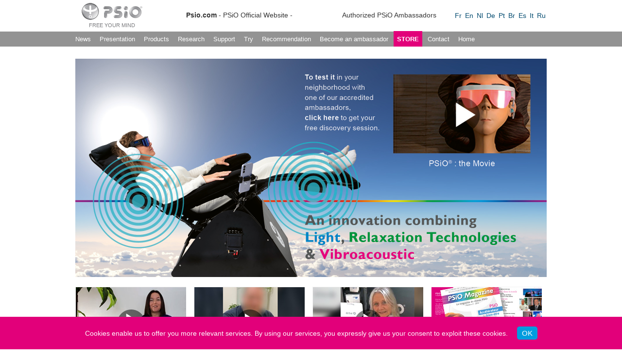

--- FILE ---
content_type: text/html
request_url: https://www.psio.com/en/
body_size: 4168
content:
<!DOCTYPE HTML PUBLIC "-//W3C//DTD HTML 4.01 Transitional//EN" "http://www.w3.org/TR/html4/loose.dtd">
<html><!-- InstanceBegin template="/Templates/pages.dwt" codeOutsideHTMLIsLocked="false" -->
<head>
<!-- Google Tag Manager --> 
<script>(function(w,d,s,l,i){w[l]=w[l]||[];w[l].push({'gtm.start':
new Date().getTime(),event:'gtm.js'});var f=d.getElementsByTagName(s)[0],
j=d.createElement(s),dl=l!='dataLayer'?'&l='+l:'';j.async=true;j.src=
'https://www.googletagmanager.com/gtm.js?id='+i+dl;f.parentNode.insertBefore(j,f);
})(window,document,'script','dataLayer','GTM-K98V638');</script> 
<!-- End Google Tag Manager -->
<meta http-equiv="Content-Type" content="text/html; charset=utf-8">
<meta name="Reply-to" content="info@psio.com">
<!-- InstanceBeginEditable name="doctitle" -->
<title>Home</title>
<!-- InstanceEndEditable -->
<link rel="stylesheet" href="../styles/nav.css" type="text/css">
<link rel="stylesheet" href="../styles/page.css"  type="text/css">
<link rel="stylesheet" href="../styles/navleft.css" type="text/css">
<!-- InstanceBeginEditable name="head" -->
<meta http-equiv="Content-Language" content="en" />
<meta name="description" content="">
<link href="../styles/home.css" rel="stylesheet" type="text/css">
<meta name="viewport" content="width=device-width, initial-scale=1">
<style>
* {
    box-sizing: border-box;
}
body {
    font-family: Verdana, sans-serif;
}
.mySlides {
    display: none;
}
img {
    vertical-align: middle;
}
/* Slideshow container */
.slideshow-container {
    max-width: 1000px;
    position: relative;
    margin: auto;
}
/* Caption text */
.text {
    color: #f2f2f2;
    font-size: 15px;
    padding: 8px 12px;
    position: absolute;
    bottom: 8px;
    width: 100%;
    text-align: center;
}
/* Number text (1/3 etc) */
.numbertext {
    color: #f2f2f2;
    font-size: 12px;
    padding: 8px 12px;
    position: absolute;
    top: 0;
}
/* The dots/bullets/indicators */
.dot {
    height: 15px;
    width: 15px;
    margin: 0 2px;
    background-color: #bbb;
    border-radius: 50%;
    display: inline-block;
    transition: background-color 0.6s ease;
}
.active {
    background-color: #717171;
}
/* Fading animation */
.fade {
    -webkit-animation-name: fade;
    -webkit-animation-duration: 1.5s;
    animation-name: fade;
    animation-duration: 1.5s;
}
@-webkit-keyframes fade {
from {
opacity: .4
}
to {
opacity: 1
}
}
@keyframes fade {
from {
opacity: .4
}
to {
opacity: 1
}
}

/* On smaller screens, decrease text size */
@media only screen and (max-width: 300px) {
.text {
    font-size: 11px
}
}
</style>
<!-- InstanceEndEditable -->
<meta content="PSiO.com" property="og:title">
<meta content="website" property="og:type">
<meta content="Discover PSiO technology" property="og:description">
<meta content="https://www.psio.com" property="og:url">
<meta content="https://www.psio.com/pictures/psio-3.0/psio-3-blue-visor.jpg" property="og:image">
</head>
<body leftmargin="0" topmargin="0" marginwidth="0" marginheight="0" onload="play()">
<!-- Google Tag Manager (noscript) -->
<noscript>
<iframe src="https://www.googletagmanager.com/ns.html?id=GTM-K98V638"
height="0" width="0" style="display:none;visibility:hidden"></iframe>
</noscript>
<!-- End Google Tag Manager (noscript) -->
<table width="100%" border="0" cellpadding="0" cellspacing="0">
  <tr>
    <td>&nbsp;</td>
    <td width="970" class="NavTexte2"><table width="970" border="0" cellspacing="0" cellpadding="0">
        <tr>
          <td width="150" height="65" align="center"><a href="https://www.psio.com/"><img src="../pictures/Logos/psio-logo.png" alt="Psio.com Logo" width="125" height="35" border="0"></a>
            <div class="slogan"><!-- InstanceBeginEditable name="Slogan" --><span class="sloganEN">Free your mind</span><!-- InstanceEndEditable --></div></td>
          <td width="50" class="slogan">&nbsp;</td>
          <td align="center"><!-- InstanceBeginEditable name="Info" --><span class="test"><strong>Psio.com</strong> - PSiO Official Website -
            <iframe width="95" height="45" src="https://www.psiostore.com/fr/ambassdorsCounter/" frameborder="0" align="absmiddle"></iframe>
            Authorized PSiO Ambassadors</span><!-- InstanceEndEditable --></td>
          <td width="200"><ul id="lang">
              <li><a href="../fr/index.htm" target="_parent">Fr</a></li>
              <li><a href="index.htm" target="_parent">En</a></li>
              <li><a href="../nl/index.htm" target="_parent">Nl</a></li>
              <li><a href="../de/index.htm" target="_parent">De</a></li>
              <li><a href="../pt/index.htm" target="_parent">Pt</a></li>
              <li><a href="../pt/index.htm" target="_parent">Br</a></li>
              <li><a href="../es/index.htm" target="_parent">Es</a></li>
              <li><a href="../it/index.htm" target="_parent">It</a></li>
              <li><a href="../ru/index.htm" target="_parent">Ru</a></li>
            </ul></td>
        </tr>
      </table></td>
    <td>&nbsp;</td>
  </tr>
  <tr bgcolor="#939393">
    <td>&nbsp;</td>
    <td width="970"><!-- InstanceBeginEditable name="NavTop" --><!-- #BeginLibraryItem "/Library/NavENtop.lbi" -->
<ul id="liste">
  <li style="padding-left:0px"><a href="news.html" target="_parent">News</a></li>
  <li><a href="presentation.html" target="_parent">Presentation</a></li>
  <li><a href="catalog/index.htm" target="_parent">Products</a></li>
  <li><a href="research.html" target="_parent">Research</a></li>
  <li><a href="faq.html" target="_parent">Support</a></li>
  <li><a href="https://www.psiostore.com/en/socialNetworks/c11/custom/" target="_blank">Try</a></li>
  <li><a href="networks/recommendation.html" target="_parent">Recommendation</a></li>
  <li><a href="networks/steps.html" target="_parent">Become an ambassador</a></li>
  <li class="NavShop"><a href="https://www.psiostore.com/en/" target="_blank">STORE</a></li>
  <li><a href="contact.html" target="_parent">Contact</a></li>
  <li style="padding-right:0px"><a href="index.htm" target="_parent">Home</a></li>
</ul>
<!-- #EndLibraryItem --><!-- InstanceEndEditable -->
      <div class="DivNavBot"><!-- InstanceBeginEditable name="NavBottom" --><!-- InstanceEndEditable --></div></td>
    <td>&nbsp;</td>
  </tr>
  <tr>
    <td>&nbsp;</td>
    <td width="970" class="texte contenu"><!-- InstanceBeginEditable name="Contenu" -->
      <div class="news-big"> <img src="../pictures/home-en.jpg" alt="PSiO TRANS" width="970" height="auto" usemap="#Map" border="0">
        <map name="Map">
          <area shape="rect" coords="653,21,951,262" href="videos/psio-the-3d-movie.html" alt="Video">
          <area shape="rect" coords="464,27,641,164" href="https://www.psiostore.com/en/socialNetworks/c11/custom/contact/" target="_blank" alt="Try it">
        </map>
      </div>
      <div class="news-small"><a href="https://youtu.be/a1WfnkKI4JM" target="_blank"><img src="/pictures/videos/evelyne-video-en-presentation-2025.jpg" width="227" height="150" alt=""/>
        <h2 class="title-small">PSiO Presentation</h2>
        <p class="time-small">Video</p>
        <p class="txt-small">Explanatory film on PSiO technology, presented by Evelyne.</p>
        </a></div>
      <div class="space"></div>
      <a href="https://www.youtube.com/shorts/RnrrG0mp2eY" target="_blank">
      <div class="news-small"><img src="/pictures/videos/jerome-trans-2024.jpg" width="227" height="150" alt=""/>
        <h2 class="title-small">Soldier's testimonial</h2>
        <p class="time-small">Video</p>
        <p class="txt-small">A former soldier talks about the benefits of the PSiO vibroacoustic seat.</p>
      </div>
      </a>
      <div class="space"></div>
      <a href="https://youtu.be/lEUkKUgztcU" target="_blank">
      <div class="news-small"><a href="https://youtu.be/qTquFF0dCEE" target="_blank"><img src="/pictures/videos/magali-trans-2024.jpg" width="227" height="150" alt=""/>
        <h2 class="title-small">Magali's testimonial</h2>
        <p class="time-small">Video</p>
        <p class="txt-small">Magali tells us about her PSiO vibroacoustic trial.</p>
      </div>
      </a>
      <div class="space"></div>
      <div class="news-small"><a href="../pdf/Psio-magazine-n0-EN.pdf" target="_blank"><img src="../pictures/psio-magazine/Psio-magazine-0-news.jpg" width="227" height="150">
        <h2 class="title-small">The PSiO Magazine</h2>
        <p class="time-small">PDF</p>
        <p class="txt-small">Magazine with the pioneers, the scientific articles and the catalog, available here in english (PDF file).</p>
        </a></div>
      <!-- InstanceEndEditable -->
      <div class="copyright"><a class="networks facebook" href="https://www.facebook.com/psio.officiel" target="_blank" title="Facebook"></a><a class="networks instagram" href="https://www.instagram.com/psiomonde" target="_blank" title="Instagram"></a><a class="networks twitter" href="https://twitter.com/psiomonde" target="_blank" title="Twitter"></a><a class="networks linkedin" href="https://www.linkedin.com/company/psiomonde" target="_blank" title="LinkedIn"></a>
        <div>Copyright &copy; 2025 PSiO Technologies. All rights reserved | <!-- InstanceBeginEditable name="Bot" --><!-- #BeginLibraryItem "/Library/BotEN.lbi" -->
<strong><a href="contact.html">Contact Us</a></strong> | <strong><a href="trademarks-patent.html">Trademarks &amp; patent</a></strong> | <strong><a href="general-sales-conditions.html">General sales conditions</a></strong> | <strong><a href="privacy.html">Privacy Policy</a></strong><!-- #EndLibraryItem --><!-- InstanceEndEditable --></div>
      </div></td>
  </tr>
</table>
<div id="cookie-banner" class="test" style="
    display: none;
    position: fixed;
    bottom: 0;
    padding: 20px;
    background: #E2007A;
    width: 100%;
    color: #FFF;
    z-index: 100;
    text-align: center;
">
  <p style="margin: 0;"><!-- InstanceBeginEditable name="cookie" -->Cookies enable us to offer you more relevant services. By using our services, you expressly give us your consent to exploit these cookies.<!-- InstanceEndEditable -->
    <button id="cookie-banner-hide-button" style="
            background: #009cdf;
            border: none;
            border-radius: 5px;
            margin-left: 15px;
            padding: 5px 10px;
            font-size: 15px;
            color: #FFF;
            cursor:pointer;
        "> OK </button>
  </p>
</div>
<script>
function getCookie(cname) {
        var name = cname + "=";
        var decodedCookie = decodeURIComponent(document.cookie);
        var ca = decodedCookie.split(';');
        for(var i = 0; i <ca.length; i++) {
            var c = ca[i];
            while (c.charAt(0) == ' ') {
                c = c.substring(1);
            }
            if (c.indexOf(name) == 0) {
                return c.substring(name.length, c.length);
            }
        }
        return "";
    }
var banner = document.getElementById('cookie-banner'); 

    if(banner != null) {
        if(!getCookie('acceptcookie')) {

            banner.style.display = "block";
        }
        var button = document.getElementById('cookie-banner-hide-button');
        button.onclick = function (ev) {

            banner.style.display = "none";
            document.cookie = "acceptcookie=true; expires=Thu, 01 Mar 2032 12:00:00 UTC";
        };
    }
</script> 
<!-- InstanceBeginEditable name="script" --><!-- InstanceEndEditable -->
</body>
<!-- InstanceEnd --></html>

--- FILE ---
content_type: text/css
request_url: https://www.psio.com/styles/nav.css
body_size: 2746
content:
#liste {
	list-style-type: none;
	margin: 0px;
	padding-bottom: 5px;
	padding-top: 6px;
	padding-left: 0px;
}
#liste li {
	display: inline;
	padding-bottom: 8px;
	padding-top: 8px;
	padding-left: 7px;
	padding-right: 7px;
}
#liste li a{
	color: #FFF;
	text-decoration: none;
	font-family: Verdana, Geneva, sans-serif;
	font-size: 13px;
}
#liste li a:hover {
	text-decoration: underline;
}
.NavShop {
	font-size: 14px;
	font-weight: bold;
	text-transform: uppercase;
	background-color: #E2007A;
}
A.NavShop:hover {
	text-decoration: underline;
}
#lang {
	list-style-type: none;
	margin: 0px;
	padding-left: 0px;
	text-align: right;
}
#lang li {
	display: inline;
	padding-left: 0px;
	padding-right: 0px;
}
#lang li a{
	text-decoration: none;
	font-family: "Helvetica", sans-serif;
	font-size: 14px;
	font-weight: normal;
	padding: 2px;
}
#lang li a:hover {
	background-color:#F63;
	color:#FFF;
}
#liste li a:hover {
	text-decoration: underline;
}
.listeseparation {
	border-top-width: 1px;
	border-top-style: solid;
	border-top-color: #FFF;
	width: 970px;
	margin: 0px;
	padding: 0px;
}
.ProNavTitle {
	border-top-width: 1px;
	border-top-style: solid;
	border-top-color: #FFF;
	color: #FFF;
	width: 970px;
}
.NavTexte {
	font-family: Verdana, Geneva, sans-serif;
	font-size: 13px;
	font-weight: normal;
}
A.NavUnderconstruction:hover {
	color: #FFA8A8;
}
.NavBg {
	background-color: #307C5E;

}
.NavTexte2 {
	font-family: Verdana, Arial, Helvetica, sans-serif;
	font-size: 10px;
	font-weight: normal;
	color: #666;
}
.NavUnderconstruction {
	font-family: Verdana, Arial, Helvetica, sans-serif;
	color: #FF9D9D;
	text-decoration: none;

}
.NavLégendes {
	font-family: Verdana, Arial, Helvetica, sans-serif;
	color: #FFFFFF;

}
.NavLignes {
	text-decoration: none;
	background-color: #FF3300;
}
A.NavTexte2:hover {
	text-decoration: underline;
}
.Separateur {
	font-family: Verdana, Arial, Helvetica, sans-serif;
	font-size: 8px;
	color: #CCC;
	margin-right: 10px;
	margin-left: 10px;
	width: 20px;
	text-align: center;
}
.Separateur-noir {
	font-family: Verdana, Geneva, sans-serif;
	color: #5c5c5c;
	font-size: 8px;
	text-align: center;
	width: 20px;
	margin-right: 2px;
	margin-left: 2px;
}

.NavLienPro {

	color: #FFFFFF;
	text-decoration: none;
}
.SeparateurPro {
	font-family: Verdana, Geneva, sans-serif;
	font-size: 9px;
	color: #FFFFFF;
}
.DivNavBot {
	padding-bottom: 2px;
}
.slogan {
	text-align: center;
	color: #78797C;
	font-size: 9px;
	font-family: "Lucida Sans Unicode", "Lucida Grande", sans-serif;
	text-transform: uppercase;
	margin-top: 5px;
}
.sloganEN {
	font-size: 11px;
}


--- FILE ---
content_type: text/css
request_url: https://www.psio.com/styles/page.css
body_size: 8986
content:
.texte {
	font-family: Verdana, Geneva, sans-serif;
	font-size: 11px;
	color: #333;
	list-style-type: circle;
}
.titre {
	font-weight: bold;
	color: #333;
	font-size: 14px;
	font-family: Verdana, Arial, Helvetica, sans-serif;
	text-align: left;
}
.titre-category {
	font-weight: bold;
	color: #FFFFFF;
	font-size: 14px;
	font-family: Verdana, Arial, Helvetica, sans-serif;
	text-align: left;
	margin-bottom: 0px;
	padding-bottom: 0px;
}
.repartition {
	height: 230px;
}
a:hover {
	color: #F60;
}
.titre-grand {
	font-size: 19px;
	font-weight: bold;
	color: #333;
	text-align: left;
	letter-spacing: normal;
	font-family: Verdana, Arial, Helvetica, sans-serif;
}
.lien {
	color: #069;
	font-family: Verdana, Arial, Helvetica, sans-serif;
	text-decoration: none;
}
.texte-plus {
	color: #E2007A;
	font-weight: bold;
}
.texte-petit {
	font-family: Verdana, Arial, Helvetica, sans-serif;
	font-size: 10px;
	color: #5C5C5C;
	font-weight: normal;
	list-style-type: square;
}
.copyright {
	font-family: Verdana, Arial, Helvetica, sans-serif;
	font-size: 10px;
	color: #5C5C5C;
	border-top-width: 1px;
	border-top-style: solid;
	border-top-color: #CCC;
	text-align: center;
	margin-top:20px;
	padding-top:25px;
	float: left;
	width: 100%;
}
.contenu {
	padding-top:25px;
	padding-bottom:50px;
}
.sous-titre {
	font-family: Verdana, Arial, Helvetica, sans-serif;
	font-size: 12px;
	color: #333;
	font-weight: bold;
	text-align: left;
}
.Images {
	background-repeat: no-repeat;
	background-position: center center;
	margin-top: 0px;
	margin-right: 10px;
	margin-bottom: 0px;
	margin-left: 0px;
}
.New {
	font-family: Verdana, Arial, Helvetica, sans-serif;
	font-size: 11px;
	font-weight: bold;
	color: #FF6600;
}
.TitreGrand2 {
	font-size: 17px;
	font-weight: bold;
	color: #F63;
	font-family: Verdana, Arial, Helvetica, sans-serif;
}
.Plus {
	font-weight: bold;
}
.align-left {
	text-align: left;
}
a {
	color: #004A6F;
	text-decoration: none;
}
h1 {
	line-height: normal;
	font-weight: normal;
}
h2 {
	margin-top: 0px;
	line-height: normal;
	font-weight: normal;
}
h3 {
}
ul {
	text-align: left;
}
.list {
	margin-bottom: 7px;
}
.linetext {
	text-decoration: none;
	border-top: 1px solid #CCC;
	width: 100%;
	margin-top: 15px;
	margin-bottom: 15px;
}
.diagram {
	border: 1px solid #2E75B6;
	margin-top: 15px;
	margin-bottom: 15px;
	padding-top: 10px;
	padding-right: 5px;
	padding-bottom: 10px;
	padding-left: 5px;
}
.bloc1 {
	float: left;
	width: 45%;
	margin-top: 15px;
	margin-bottom: 40px;
}
.bloc1 h3 {
	border-bottom-width: 1px;
	border-bottom-style: solid;
	border-bottom-color: #CCC;
	padding-bottom: 6px;
}
.blocsep {
	float: left;
	margin-top: 15px;
	width: 10%;
}
.bloc2 {
	float: left;
	padding: 10px;
	background-color: #F6F6F6;
	height: 175px;
}
.space1 {
	margin-right: 20px;
}
.list {
	font-size: 14px;
	margin-bottom: 12px;
}
.txt-read {
	font-size: 15px;
}
.txt-fig {
	font-style: italic;
	color: #F60;
}
.facebk {
	text-align: left;
}
.img-border {
	border: 1px solid #CCC;
}
.test {
	font: 14px/22.4px Helvetica, sans-serif;
	color: #333;
}
.price {
	font-size: 16px;
	color: #E2007A;
}
.import {
	font-size: 15px;
	color: #E2007A;
}
.spicy {
	padding-bottom: 0px;
	padding-top: 0px;
	padding-left: 6px;
	padding-right: 5px;
}
img {
	border-top-width: 0px;
	border-right-width: 0px;
	border-bottom-width: 0px;
	border-left-width: 0px;
}
.spicy2 {
	padding-bottom: 0px;
	padding-top: 0px;
	padding-left: 0px;
	padding-right: 5px;
}
.spicyPack {
	margin-top: 0px;
	padding-right: 5px;
}
.infoPack {
	margin-top: 4px;
}
.playPack {
	margin-top: 4px;
	width: 125px;
}
.txt-read {
	font: 14px/22.4px Helvetica, sans-serif;
	color: #333;
	padding-right: 10px;
	padding-left: 10px;
}
.promo {
	font-size: 12px;
	color: #FFF;
	background-color: #09C;
	float: left;
	margin-right: 10px;
	padding-top: 3px;
	padding-right: 15px;
	padding-bottom: 3px;
	padding-left: 15px;
	text-transform: uppercase;
	text-align: center;
}
.button {
	font-size: 11px;
	color: #FFF;
	background-color: #E2007A;
	margin-right: 10px;
	padding-top: 3px;
	padding-right: 15px;
	padding-bottom: 3px;
	padding-left: 15px;
	font-weight: bold;
	text-transform: uppercase;
}
A.button:hover {
	background-color: #09C;
	color: #FFF;
}
.ImgRight {
	float: right;
	margin-bottom: 10px;
	margin-left: 15px;
}
.ligne {
	border-top-width: 1px;
	border-top-style: solid;
	border-top-color: #CCC;
	margin-top: 15px;
	margin-bottom: 15px;
}
.buybutton {
	background-color: #E2007A;
	font-size: 14px;
	text-transform: uppercase;
	color: #FFF;
	border-radius: 4px;
	padding-top: 5px;
	padding-bottom: 5px;
	padding-right: 15px;
	padding-left: 15px;
	margin-top: 5px;
}
A.buybutton:hover {
	background-color: #09C;
	color: #FFF;
}
#compare {
	margin: 0px;
	border-top-style: none;
	border-right-style: none;
	border-bottom-style: none;
	border-left-style: none;
}
#compare td {
	padding: 10px;
	width: 50%;
	border-bottom-width: 1px;
	border-bottom-style: solid;
	border-bottom-color: #CCC;
	text-align: center;
	vertical-align: top;
}
#compare td.compare-end {
	border-top-style: none;
	border-right-style: none;
	border-bottom-style: none;
	border-left-style: none;
}
.currency {
	width: 60px;
	margin-right: 5px;
	font-size: 14px;
	color: #E2007A;
	font-weight: bold;
	background-color: #F5F5F5;
	padding: 10px;
	text-align: center;
	border-right-width: 1px;
	border-bottom-width: 1px;
	border-right-style: solid;
	border-bottom-style: solid;
	border-right-color: #CCC;
	border-bottom-color: #CCC;
	float: left;
	margin-bottom: 5px;
	margin-left: 5px;
	height: 90px;
	margin-top: 5px;
}
.currency img {
	width: 50px;
	margin-bottom: 5px;
	height: 25px;
}
.prices2 {
	float: left;
	width: 760px;
	margin-bottom: 15px;
}
.prices1 {
	text-align: center;
	margin-right: auto;
	margin-left: auto;
	width: 90px;
	margin-bottom: 10px;
	height: 120px;
}
.imgLeftMarg {
	margin-right: 15px;
	margin-bottom: 5px;
	float: left;
}
.promo2 {
	font-size: 14px;
	background-color: #09C;
	text-transform: uppercase;
	color: #FFF;
	border-radius: 4px;
	padding-top: 5px;
	padding-bottom: 5px;
	padding-right: 15px;
	padding-left: 15px;
	display:table-cell;
}
.pricedetails {
	margin-top: 5px;
	padding-left: 10px;
	float: left;
}
.more {
}
.content {
	width: 200px;
	height: 200px;
	color: #09F;
	background-color: #FFC;
	float: left;
	vertical-align: bottom;
	display: table-cell;
}
.shopprices {
	font-weight: bold;
	color: #E2007A;
	margin-top: 25px;
}
#records {
	float: left;
	width: 100%;
	margin-bottom: 10px;
}
#cover {
	float: left;
	width: 200px;
	height: auto;
	margin-right: 20px;
	margin-bottom: 20px;
}
#desc {
	margin-top: 0px;
}
#infos {
	display: table-cell;
	height: 200px;
	min-width: 200px;
	max-width: 500px;
}
#time {
	font-size:10px;
}
#mp3c img {
	width:125px;
}
.rollup {
	width: 356px;
	margin-right: 20px;
	margin-bottom: 20px;
	float: left;
	margin-top: 20px;
}
.rollup img {
	border: 1px solid #CCC;
	margin-bottom: 15px;
}
.warning {
	color: #E2007A;
	padding: 25px;
	background-color: #F8F8F8;
	font-size: 13px;
	margin-bottom: 50px;
}
.warning div {
	color: #666;
	margin-top:10px;
}
#open {
}
#more {
	display:none;
}
#open:target #more {
	display:block
}
.hide {
	display:none;
}
#open:target .hide {
	display:inline;
}
#open:target .open {
	display:none;
}
.networks {
	margin-bottom: 20px;
	margin-right: 7px;
	margin-left: 7px;
	width: 35px;
	height: 35px;
	background-size: 175px auto;
	background-image: url(../pictures/Logos/networks.svg);
	display: inline-block;
	background-color: hsl(0, 0%, 97%)
}
.linkedin {
	background-position: 0px 0px;
}
.instagram {
	background-position: 0px -35px;
}
.facebook {
	background-position: 0px -70px;
}
.twitter {
	background-position: 0px -105px;
}
.googleplus {
	background-position: 0px -140px;
}
.linkedin:hover {
	background-position: -35px 0px;
}
.instagram:hover {
	background-position: -35px -35px;
}
.facebook:hover {
	background-position: -35px -70px;
}
.twitter:hover {
	background-position: -35px -105px;
}
.mappsy {
	margin-top: 30px;
	margin-bottom: 30px;
}
.offered-txt {
	color: #E2007A;
}
.productlist {
	list-style-type: none;
}
.productlist li {
	padding-bottom: 10px;
}
.tr-line-top {
	border-top-width: 1px;
	border-top-style: solid;
	border-top-color: #CCC;
}
.teampic {
	/*background-image:url(../pictures/formations/bg-teampic.jpg);	
	background-color: #E5E5E5;*/
	background-image: linear-gradient(#E5E5E5, white);
	border-radius: 7px;
	margin-top: 20px;
	height: 150px;
}
.bloc-line {
	width: 100%;
	float: left;
}


--- FILE ---
content_type: text/css
request_url: https://www.psio.com/styles/navleft.css
body_size: 1183
content:
.navleftul {
	list-style-type: none;
	font-size: 7px;
	padding-left: 0px;
	color: #999;
	padding-top: 0px;
	padding-right: 0px;
}
.navlefttitle {
	font-size: 19px;
	color: #333;
	border-bottom-width: 1px;
	border-bottom-style: solid;
	border-bottom-color: #CCC;
	padding-bottom: 5px;
	margin-bottom: 0px;
	font-weight: normal;
	margin-right: 10px;
	padding-left: 5px;
	padding-top: 5px;
	padding-right: 5px;
}
.navleftli {
	font-size: 12px;
	padding-top: 5px;
	padding-bottom: 5px;
	padding-left: 5px;
	padding-right: 5px;
	border-bottom-width: 1px;
	border-bottom-style: dotted;
	border-bottom-color: #CCC;
	margin-right: 10px;
	line-height: 18px;
}
.navleftlicat {
	font-size: 12px;
	padding-top: 15px;
	padding-bottom: 5px;
	padding-left: 5px;
	padding-right: 5px;
	margin-right: 5px;
	color: #333;
	font-weight: bold;
}
.navleftsub {
	list-style-type: none;
	padding-left: 15px;
	color: #999;
}
.navleftsub li{
	font-size: 11px;
	padding-top: 5px;
	padding-bottom: 5px;
	padding-left: 5px;
	padding-right: 5px;
	border-bottom-width: 1px;
	border-bottom-style: dotted;
	border-bottom-color: #CCC;
	margin-right: 10px;
}


--- FILE ---
content_type: text/css
request_url: https://www.psio.com/styles/home.css
body_size: 745
content:
.news-small {
	height: 270px;
	width: 227px;
	float: left;
	margin-bottom: 20px;
	background-color: #F4F4F4;
	border-top: 1px solid #F2F2F2;
	border-right: 1px solid #CCC;
	border-bottom: 1px solid #999;
	border-left: 1px solid #F2F2F2;
}
.space {
	height: 50px;
	width: 17px;
	float: left;
}
.news-big {
	margin-bottom: 20px;
}
.title-small {
	margin-bottom: 0px;
	margin-top: 7px;
	margin-right: 10px;
	margin-left: 10px;
	font-size: 15px;
}
.txt-small {
	margin-top: 0px;
	margin-right: 10px;
	margin-bottom: 3px;
	margin-left: 10px;
	color: #666;
}
.time-small {
	font-size: 10px;
	margin-top: 0px;
	margin-right: 10px;
	margin-bottom: 7px;
	margin-left: 10px;
	font-weight: normal;
	color: #333;
}


--- FILE ---
content_type: image/svg+xml
request_url: https://www.psio.com/pictures/Logos/networks.svg
body_size: 8349
content:
<?xml version="1.0" encoding="utf-8"?>
<!-- Generator: Adobe Illustrator 14.0.0, SVG Export Plug-In . SVG Version: 6.00 Build 43363)  -->
<!DOCTYPE svg PUBLIC "-//W3C//DTD SVG 1.1//EN" "http://www.w3.org/Graphics/SVG/1.1/DTD/svg11.dtd">
<svg version="1.1" id="Calque_1" xmlns="http://www.w3.org/2000/svg" xmlns:xlink="http://www.w3.org/1999/xlink" x="0px" y="0px"
	 width="500px" height="900px" viewBox="0 0 500 900" enable-background="new 0 0 500 900" xml:space="preserve">
<g id="Bg" display="none" opacity="0.25">
	<rect display="inline" fill="#C7C8CA" width="500" height="900"/>
</g>
<g id="LinkedIn">
	<g>
		<path fill="#0177B5" d="M25.826,41.616h10.363v33.341H25.826V41.616z M31.01,25.043c3.313,0,6.005,2.692,6.005,6.006
			c0,3.317-2.692,6.009-6.005,6.009c-3.321,0-6.01-2.692-6.01-6.009C25,27.736,27.688,25.043,31.01,25.043"/>
		<path fill="#0177B5" d="M42.688,41.616h9.939v4.556h0.139c1.383-2.621,4.763-5.385,9.805-5.385c10.493,0,12.43,6.906,12.43,15.882
			v18.287H64.645V58.742c0-3.866-0.071-8.84-5.385-8.84c-5.392,0-6.219,4.212-6.219,8.56v16.493H42.688V41.616z"/>
	</g>
	<rect x="100" fill="#0177B5" width="100" height="100"/>
	<g>
		<path fill="#FFFFFF" d="M125.826,41.616h10.363v33.341h-10.363V41.616z M131.01,25.043c3.313,0,6.005,2.692,6.005,6.006
			c0,3.317-2.692,6.009-6.005,6.009c-3.321,0-6.01-2.692-6.01-6.009C125,27.736,127.688,25.043,131.01,25.043"/>
		<path fill="#FFFFFF" d="M142.688,41.616h9.939v4.556h0.139c1.383-2.621,4.763-5.385,9.805-5.385
			c10.493,0,12.43,6.906,12.43,15.882v18.287h-10.355V58.742c0-3.866-0.071-8.84-5.385-8.84c-5.392,0-6.219,4.212-6.219,8.56v16.493
			h-10.353L142.688,41.616L142.688,41.616z"/>
	</g>
	<g>
		<path fill="#E95D0F" d="M60.454,175.739H39.546c-8,0-14.546-6.559-14.546-14.576v-22.325c0-8.017,6.546-14.576,14.546-14.576
			h20.908c8,0,14.546,6.559,14.546,14.576v22.325C75,169.18,68.454,175.739,60.454,175.739z M60.454,171.887
			c2.843,0,5.526-1.12,7.555-3.154c2.029-2.034,3.147-4.722,3.147-7.571v-22.325c0-2.848-1.118-5.537-3.147-7.571
			c-2.029-2.034-4.713-3.154-7.555-3.154H39.546c-2.843,0-5.526,1.12-7.555,3.154c-2.029,2.034-3.147,4.722-3.147,7.571v22.325
			c0,2.848,1.118,5.537,3.147,7.571c2.029,2.034,4.713,3.154,7.555,3.154H60.454z"/>
		<path fill="#E95D0F" d="M63.846,149.801c0,7.62-6.164,13.797-13.768,13.797s-13.768-6.177-13.768-13.797
			c0-7.62,6.164-13.797,13.768-13.797S63.846,142.181,63.846,149.801z M50.011,140.778c-4.979,0-9.016,4.045-9.016,9.034
			c0,4.99,4.036,9.034,9.016,9.034c4.98,0,9.016-4.045,9.016-9.034S54.99,140.778,50.011,140.778z"/>
		<ellipse fill="#E95D0F" cx="64.067" cy="135.79" rx="3.26" ry="3.267"/>
	</g>
	<radialGradient id="SVGID_1_" cx="50" cy="249.9995" r="19.5077" gradientUnits="userSpaceOnUse">
		<stop  offset="0.0121" style="stop-color:#5574B4"/>
		<stop  offset="1" style="stop-color:#365B96"/>
	</radialGradient>
	<path fill="url(#SVGID_1_)" d="M53.847,275H43.505v-25.001h-5.17v-8.618h5.17v-5.172c0-7.029,2.918-11.21,11.207-11.21h6.903v8.617
		h-4.313c-3.228,0-3.442,1.205-3.442,3.452l-0.013,4.313h7.818l-0.915,8.618h-6.903V275z"/>
	
		<radialGradient id="SVGID_2_" cx="149.9751" cy="708.0586" r="50" gradientTransform="matrix(1 0 0 -1 0.0249 958.0586)" gradientUnits="userSpaceOnUse">
		<stop  offset="0.0121" style="stop-color:#5574B4"/>
		<stop  offset="1" style="stop-color:#365B96"/>
	</radialGradient>
	<rect x="100" y="200" fill="url(#SVGID_2_)" width="100" height="100"/>
	<path fill="#FFFFFF" d="M153.847,275h-10.342v-25.001h-5.17v-8.618h5.17v-5.172c0-7.029,2.918-11.21,11.207-11.21h6.903v8.617
		h-4.313c-3.228,0-3.442,1.205-3.442,3.452l-0.013,4.313h7.818l-0.915,8.618h-6.903V275z"/>
	<rect x="100" y="300" fill="#36AADE" width="100" height="100"/>
	<path fill="#FFFFFF" d="M180.762,330.919c-2.264,1.004-4.696,1.682-7.25,1.988c2.606-1.562,4.607-4.036,5.55-6.983
		c-2.439,1.447-5.14,2.497-8.016,3.063c-2.302-2.453-5.583-3.986-9.213-3.986c-6.971,0-12.623,5.651-12.623,12.622
		c0,0.989,0.112,1.953,0.327,2.877c-10.49-0.526-19.791-5.552-26.017-13.188c-1.087,1.864-1.709,4.032-1.709,6.346
		c0,4.379,2.228,8.243,5.615,10.506c-2.069-0.066-4.016-0.633-5.717-1.579c-0.001,0.053-0.001,0.105-0.001,0.159
		c0,6.116,4.351,11.217,10.125,12.377c-1.059,0.288-2.174,0.443-3.325,0.443c-0.813,0-1.604-0.079-2.375-0.227
		c1.606,5.014,6.268,8.664,11.791,8.766c-4.32,3.386-9.763,5.404-15.676,5.404c-1.019,0-2.024-0.06-3.011-0.177
		c5.586,3.582,12.221,5.672,19.349,5.672c23.217,0,35.914-19.234,35.914-35.914c0-0.547-0.012-1.092-0.037-1.633
		C176.93,335.674,179.07,333.451,180.762,330.919z"/>
	<path fill="#36AADE" d="M80.762,330.919c-2.264,1.004-4.696,1.682-7.25,1.988c2.606-1.562,4.607-4.036,5.55-6.983
		c-2.439,1.447-5.14,2.497-8.016,3.063c-2.302-2.453-5.583-3.986-9.213-3.986c-6.971,0-12.623,5.651-12.623,12.622
		c0,0.989,0.112,1.953,0.327,2.877c-10.49-0.526-19.791-5.552-26.017-13.188c-1.087,1.864-1.709,4.032-1.709,6.346
		c0,4.379,2.228,8.243,5.615,10.506c-2.069-0.066-4.016-0.633-5.717-1.579c-0.001,0.053-0.001,0.105-0.001,0.159
		c0,6.116,4.351,11.217,10.125,12.377c-1.059,0.288-2.174,0.443-3.325,0.443c-0.813,0-1.604-0.079-2.375-0.227
		c1.606,5.015,6.268,8.664,11.791,8.766c-4.32,3.386-9.763,5.404-15.676,5.404c-1.019,0-2.024-0.06-3.011-0.177
		c5.586,3.582,12.221,5.672,19.349,5.672c23.217,0,35.914-19.234,35.914-35.914c0-0.547-0.012-1.092-0.037-1.633
		C76.93,335.673,79.07,333.45,80.762,330.919z"/>
	<g>
		<path fill="#DD4B39" d="M39.091,447.273v6.545h10.827c-0.436,2.809-3.273,8.234-10.827,8.234c-6.518,0-11.836-5.398-11.836-12.055
			c0-6.654,5.318-12.055,11.836-12.055c3.709,0,6.191,1.582,7.609,2.943l5.182-4.989c-3.327-3.109-7.636-4.991-12.791-4.991
			c-10.555,0-19.091,8.536-19.091,19.091s8.536,19.091,19.091,19.091c11.018,0,18.327-7.745,18.327-18.655
			c0-1.255-0.136-2.209-0.3-3.162H39.091V447.273L39.091,447.273z"/>
		<polygon fill="#DD4B39" points="80,447.273 74.545,447.273 74.545,441.818 69.091,441.818 69.091,447.273 63.636,447.273 
			63.636,452.727 69.091,452.727 69.091,458.182 74.545,458.182 74.545,452.727 80,452.727 		"/>
	</g>
	<rect x="100" y="400" fill="#DD4B39" width="100" height="100"/>
	<g>
		<path fill="#FFFFFF" d="M139.091,447.273v6.545h10.827c-0.436,2.809-3.273,8.234-10.827,8.234
			c-6.518,0-11.836-5.398-11.836-12.055c0-6.654,5.318-12.055,11.836-12.055c3.709,0,6.191,1.582,7.609,2.943l5.182-4.989
			c-3.327-3.109-7.636-4.991-12.791-4.991c-10.555,0-19.091,8.536-19.091,19.091s8.536,19.091,19.091,19.091
			c11.018,0,18.327-7.745,18.327-18.655c0-1.255-0.136-2.209-0.3-3.162h-18.027V447.273L139.091,447.273z"/>
		<polygon fill="#FFFFFF" points="180,447.273 174.545,447.273 174.545,441.818 169.091,441.818 169.091,447.273 163.636,447.273 
			163.636,452.727 169.091,452.727 169.091,458.182 174.545,458.182 174.545,452.727 180,452.727 		"/>
	</g>
	
		<radialGradient id="SVGID_3_" cx="129.0386" cy="758.3066" r="100.8113" gradientTransform="matrix(1 0 0 -1 0.0249 958.0586)" gradientUnits="userSpaceOnUse">
		<stop  offset="0" style="stop-color:#FDD47C"/>
		<stop  offset="0.2463" style="stop-color:#EFA45B"/>
		<stop  offset="0.3793" style="stop-color:#EC5E43"/>
		<stop  offset="0.6995" style="stop-color:#BE3685"/>
		<stop  offset="0.967" style="stop-color:#626BAD"/>
		<stop  offset="0.9852" style="stop-color:#5C6FB0"/>
	</radialGradient>
	<rect x="100" y="100" fill="url(#SVGID_3_)" width="100" height="100"/>
	<g>
		<path fill="#FFFFFF" d="M160.454,175.739h-20.908c-8,0-14.546-6.559-14.546-14.576v-22.325c0-8.017,6.546-14.576,14.546-14.576
			h20.908c8,0,14.546,6.559,14.546,14.576v22.325C175,169.18,168.454,175.739,160.454,175.739z M160.454,171.887
			c2.843,0,5.526-1.12,7.555-3.154c2.029-2.034,3.147-4.722,3.147-7.571v-22.325c0-2.848-1.118-5.537-3.147-7.571
			c-2.029-2.034-4.713-3.154-7.555-3.154h-20.908c-2.843,0-5.526,1.12-7.555,3.154c-2.029,2.034-3.147,4.722-3.147,7.571v22.325
			c0,2.848,1.118,5.537,3.147,7.571c2.029,2.034,4.713,3.154,7.555,3.154H160.454z"/>
		<path fill="#FFFFFF" d="M163.846,149.801c0,7.62-6.164,13.797-13.768,13.797s-13.768-6.177-13.768-13.797
			c0-7.62,6.164-13.797,13.768-13.797S163.846,142.181,163.846,149.801z M150.011,140.778c-4.979,0-9.016,4.045-9.016,9.034
			c0,4.99,4.036,9.034,9.016,9.034c4.979,0,9.016-4.045,9.016-9.034S154.99,140.778,150.011,140.778z"/>
		<ellipse fill="#FFFFFF" cx="164.067" cy="135.79" rx="3.26" ry="3.267"/>
	</g>
</g>
</svg>


--- FILE ---
content_type: text/plain
request_url: https://www.google-analytics.com/j/collect?v=1&_v=j102&a=6202453&t=pageview&_s=1&dl=https%3A%2F%2Fwww.psio.com%2Fen%2F&ul=en-us%40posix&dt=Home&sr=1280x720&vp=1280x720&_u=YEBAAEABAAAAACAAI~&jid=1363826717&gjid=774320772&cid=1284711713.1769149790&tid=UA-23872481-5&_gid=1722177367.1769149790&_r=1&_slc=1&gtm=45He61m0n81K98V638v851397773za200zd851397773&gcd=13l3l3l3l1l1&dma=0&tag_exp=103116026~103200004~104527907~104528500~104684208~104684211~105391253~115938465~115938468~116682876~116992597~117041587~117042505~117223558&z=1619291693
body_size: -449
content:
2,cG-5KNLEEDM6T